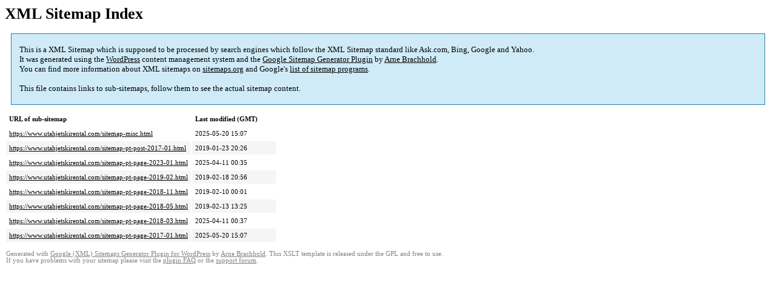

--- FILE ---
content_type: text/html; charset=UTF-8
request_url: https://www.utahjetskirental.com/sitemap.html
body_size: 1637
content:
<!DOCTYPE html PUBLIC "-//W3C//DTD HTML 4.0 Transitional//EN" "http://www.w3.org/TR/REC-html40/loose.dtd">
<html xmlns="http://www.w3.org/1999/xhtml" xmlns:html="http://www.w3.org/TR/REC-html40" xmlns:sitemap="http://www.sitemaps.org/schemas/sitemap/0.9"><head><title>Explore Utah&#039;s Boating Lakes and Reservoirs</title><meta http-equiv="Content-Type" content="text/html; charset=utf-8"/><meta name="robots" content="noindex,follow"/><style type="text/css">
					body {
						font-family:"Lucida Grande","Lucida Sans Unicode",Tahoma,Verdana;
						font-size:13px;
					}
					
					#intro {
						background-color:#CFEBF7;
						border:1px #2580B2 solid;
						padding:5px 13px 5px 13px;
						margin:10px;
					}
					
					#intro p {
						line-height:	16.8667px;
					}
					#intro strong {
						font-weight:normal;
					}
					
					td {
						font-size:11px;
					}
					
					th {
						text-align:left;
						padding-right:30px;
						font-size:11px;
					}
					
					tr.high {
						background-color:whitesmoke;
					}
					
					#footer {
						padding:2px;
						margin-top:10px;
						font-size:8pt;
						color:gray;
					}
					
					#footer a {
						color:gray;
					}
					
					a {
						color:black;
					}
				</style></head><body><h1 xmlns="">XML Sitemap Index</h1><div xmlns="" id="intro"><p>
                This is a XML Sitemap which is supposed to be processed by search engines which follow the XML Sitemap standard like Ask.com, Bing, Google and Yahoo.<br/>
                It was generated using the <a rel="external nofollow" href="http://wordpress.org/">WordPress</a> content management system and the <strong><a rel="external nofollow" href="http://www.arnebrachhold.de/redir/sitemap-home/" title="Google (XML) Sitemaps Generator Plugin for WordPress">Google Sitemap Generator Plugin</a></strong> by <a rel="external nofollow" href="http://www.arnebrachhold.de/">Arne Brachhold</a>.<br/>
                You can find more information about XML sitemaps on <a rel="external nofollow" href="http://sitemaps.org">sitemaps.org</a> and Google's <a rel="external nofollow" href="http://code.google.com/p/sitemap-generators/wiki/SitemapGenerators">list of sitemap programs</a>.<br/><br/>
                This file contains links to sub-sitemaps, follow them to see the actual sitemap content.
            </p></div><div xmlns="" id="content"><table cellpadding="5"><tr style="border-bottom:1px black solid;"><th>URL of sub-sitemap</th><th>Last modified (GMT)</th></tr><tr><td><a href="https://www.utahjetskirental.com/sitemap-misc.html">https://www.utahjetskirental.com/sitemap-misc.html</a></td><td>2025-05-20 15:07</td></tr><tr class="high"><td><a href="https://www.utahjetskirental.com/sitemap-pt-post-2017-01.html">https://www.utahjetskirental.com/sitemap-pt-post-2017-01.html</a></td><td>2019-01-23 20:26</td></tr><tr><td><a href="https://www.utahjetskirental.com/sitemap-pt-page-2023-01.html">https://www.utahjetskirental.com/sitemap-pt-page-2023-01.html</a></td><td>2025-04-11 00:35</td></tr><tr class="high"><td><a href="https://www.utahjetskirental.com/sitemap-pt-page-2019-02.html">https://www.utahjetskirental.com/sitemap-pt-page-2019-02.html</a></td><td>2019-02-18 20:56</td></tr><tr><td><a href="https://www.utahjetskirental.com/sitemap-pt-page-2018-11.html">https://www.utahjetskirental.com/sitemap-pt-page-2018-11.html</a></td><td>2019-02-10 00:01</td></tr><tr class="high"><td><a href="https://www.utahjetskirental.com/sitemap-pt-page-2018-05.html">https://www.utahjetskirental.com/sitemap-pt-page-2018-05.html</a></td><td>2019-02-13 13:25</td></tr><tr><td><a href="https://www.utahjetskirental.com/sitemap-pt-page-2018-03.html">https://www.utahjetskirental.com/sitemap-pt-page-2018-03.html</a></td><td>2025-04-11 00:37</td></tr><tr class="high"><td><a href="https://www.utahjetskirental.com/sitemap-pt-page-2017-01.html">https://www.utahjetskirental.com/sitemap-pt-page-2017-01.html</a></td><td>2025-05-20 15:07</td></tr></table></div><div id="footer">
					Generated with <a rel="external nofollow" href="http://www.arnebrachhold.de/redir/sitemap-home/" title="Google (XML) Sitemap Generator Plugin for WordPress">Google (XML) Sitemaps Generator Plugin for WordPress</a> by <a rel="external nofollow" href="http://www.arnebrachhold.de/">Arne Brachhold</a>. This XSLT template is released under the GPL and free to use.<br/>
					If you have problems with your sitemap please visit the <a rel="external nofollow" href="http://www.arnebrachhold.de/redir/sitemap-x-faq/" title="Google (XML) sitemaps FAQ">plugin FAQ</a> or the <a rel="external nofollow" href="https://wordpress.org/support/plugin/google-sitemap-generator">support forum</a>.
				</div></body></html>
<!-- *´¨)
     ¸.•´¸.•*´¨) ¸.•*¨)
     (¸.•´ (¸.•` ¤ Comet Cache is Fully Functional ¤ ´¨) -->

<!-- Cache File Version Salt:       n/a -->

<!-- Cache File URL:                https://www.utahjetskirental.com/sitemap.html -->
<!-- Cache File Path:               /cache/comet-cache/cache/https/www-utahjetskirental-com/sitemap-html.html -->

<!-- Cache File Generated Via:      HTTP request -->
<!-- Cache File Generated On:       Jan 18th, 2026 @ 5:17 pm UTC -->
<!-- Cache File Generated In:       0.50131 seconds -->

<!-- Cache File Expires On:         Jan 25th, 2026 @ 5:17 pm UTC -->
<!-- Cache File Auto-Rebuild On:    Jan 25th, 2026 @ 5:17 pm UTC -->

<!-- Loaded via Cache On:    Jan 22nd, 2026 @ 9:50 pm UTC -->
<!-- Loaded via Cache In:    0.00073 seconds -->